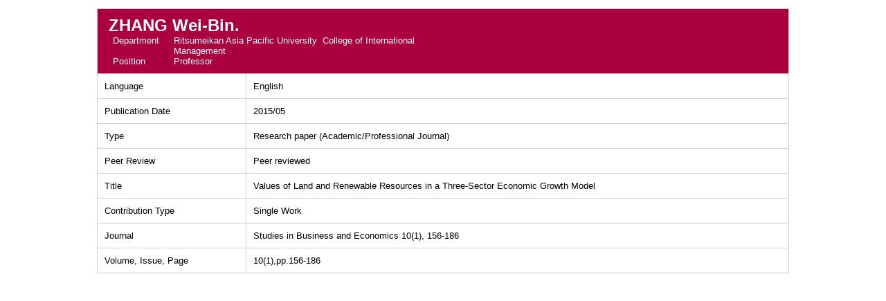

--- FILE ---
content_type: text/html;charset=UTF-8
request_url: https://researcher.apu.ac.jp/apuhp/KgApp?detlId=22&detlUid=ymiygigmggy&detlSeq=126&Language=2
body_size: 4843
content:

















<!DOCTYPE HTML>
<HTML lang=ja>
  <HEAD>
    <TITLE>
       Faculty Information

      &nbsp;-&nbsp;ZHANG Wei-Bin.


    </TITLE>

    <META name="viewport" content="width=device-width,initial-scale=1">

    <META http-equiv="content-type" content="text/html; charset=UTF-8" />
    <META http-equiv="content-script-type" content="text/javascript" />
    <META http-equiv="content-style-type" content="text/css" />


	
    <link href="./jsp/style2018.css?ver=1212144144" rel="stylesheet" type="text/css" />
	

    <link rel="stylesheet" type="text/css" href="./jsp/shadowbox.css" />

    <script type="text/javascript" src="./jsp/shadowbox.js" charset="UTF-8"></script>

    <script src="https://ajax.googleapis.com/ajax/libs/jquery/1.10.2/jquery.min.js"></script>

    <SCRIPT type="text/javascript">
    <!--
    function showSenmonBody(name){

    	var f = document.getElementsByName(name);

    	for(i=0; i < f.length; i++){
    		if(f[i].style.display == "none"){
    			f[i].style.display = "block";
    		} else {
    			f[i].style.display = "none";
    		}
    	}
    }
	function list_view(id, cnt) {
		var	idx;
		for (idx = 1; ; idx++) {
			var	obj = document.getElementById(id + "_" + idx);
			if (obj == null) {
				break;
			}
			if (cnt < 0) {
				obj.style.display = "";
			} else if (idx > cnt) {
				obj.style.display = "none";
			}
		}
		obj = document.getElementById(id + "_act1");
		if (obj != null) {
			obj.style.display = (cnt >= 0) ? "": "none";
		}
		obj = document.getElementById(id + "_act2");
		if (obj != null) {
			obj.style.display = (cnt >= 0) ? "none": "";
		}
	}
    $(function(){
    	$(document).on('click', "a[href^='#']", function() {
    		//data-box属性がない場合は通常のスムーズスクロール
    		if(!$(this).data("box")){
    			$("body,html").stop().animate({
    				scrollTop:$($(this).attr("href")).offset().top
    			});

    		//data-box属性がある場合はdata-box内をスムーズスクロール
    		}else{
    			var $box = $($(this).data("box"));
    			var $tareget = $($(this).attr("href"));
    			var dist = $tareget.position().top - $box.position().top;
    			$box.stop().animate({
    				scrollTop: $box.scrollTop() + dist - 15
    			});
    		}
    		return false;
    	});
    });
    -->
    </SCRIPT>

  </HEAD>
  <BODY>
   <div id="container">
   <div id="screen">

  <DIV id="contents">

    <BR>



    <TABLE cellpadding="10" cellspacing="1" width="900" summary="gyoseki" class="gyoseki k04-layout">
      <COL >
      <COL>
      <TR>
        <TD valign="bottom" class="k04-title1" colspan="2">

          &nbsp;&nbsp;<SPAN class="k04-title1-font2">ZHANG Wei-Bin.</SPAN>

          <BR>
          <SPAN class="k04-title1-font3 boxAE">&nbsp;&nbsp;&nbsp;Department&nbsp;&nbsp; </SPAN>
          <SPAN class="k04-title1-font3 boxB">

            Ritsumeikan Asia Pacific University&nbsp;

            College of International Management
          </SPAN>
          <DIV class="clear"></DIV>

          <SPAN class="k04-title1-font3 boxAE">&nbsp;&nbsp;&nbsp;Position&nbsp;&nbsp; </SPAN>
          <SPAN class="k04-title1-font3 boxB">Professor</SPAN>
        </TD>
      </TR>


      
                                                     <TR><TD class="k04-data1-font1">Language</TD>			<TD class="k04-data2-font2">English</TD></TR>
      <TR><TD class="k04-data1-font1">Publication Date</TD>	<TD class="k04-data2-font2">2015/05</TD></TR>
      <TR><TD class="k04-data1-font1">Type</TD>			<TD class="k04-data2-font2">Research paper (Academic/Professional Journal)</TD></TR>
<!-- 2020.09 査読は著書でも表示する -->

       <TR><TD class="k04-data1-font1">Peer Review</TD> <TD class="k04-data2-font2">Peer reviewed</TD></TR>
      
      <TR><TD class="k04-data1-font1">Title</TD>				<TD class="k04-data2-font2">Values of Land and Renewable Resources in a Three-Sector Economic Growth Model</TD></TR>
      <TR><TD class="k04-data1-font1">Contribution Type</TD>			<TD class="k04-data2-font2">Single Work</TD></TR>
      <TR><TD class="k04-data1-font1">Journal</TD>			<TD class="k04-data2-font2">Studies in Business and Economics 10(1), 156-186</TD></TR>
      
      
<!-- 2020.09.28 不具合対応 -->



    
				<TR><TD class="k04-data1-font1">Volume, Issue, Page</TD> <TD class="k04-data2-font2">10(1),pp.156-186</TD></TR>

      

      
<!-- 2020.09 担当区分、国際共著 -->
      
      

      
<!-- 2020.09 原著者 -->
      
      
      
<!-- 2020.09 EAN -->
      
      
      
      
      
      
      
      
      
      
      
      
      
      
      



    </TABLE>





  </DIV><!-- /#contents-->

  </div><!-- /#screen-->
  </div><!-- /#container-->

  <script type="text/javascript" src="./jsp/checked.js"></script>

  </BODY>
</HTML>



--- FILE ---
content_type: text/javascript
request_url: https://researcher.apu.ac.jp/apuhp/jsp/shadowbox.js
body_size: 38591
content:
/*!
 * Shadowbox, version 4.0.0 <http://shadowbox-js.com/>
 * Copyright 2014 Michael Jackson
 */

(function (global) {

  var documentElement = document.documentElement;

  // Detect support for opacity.
  var supportsOpacity = "opacity" in documentElement.style && typeof documentElement.style.opacity === "string";

  // Detect support for fixed positioning.
  var fixedDiv = document.createElement("div");
  fixedDiv.style.position = "fixed";
  fixedDiv.style.margin = 0;
  fixedDiv.style.top = "20px";
  documentElement.appendChild(fixedDiv, documentElement.firstChild);
  var supportsFixed = (fixedDiv.offsetTop == 20);
  documentElement.removeChild(fixedDiv);

  // Detect touch-based devices.
  var supportsTouch = ("createTouch" in document);

  /**
   * The current version of Shadowbox.
   */
  shadowbox.version = "4.0.0";

  shadowbox.guid = 1;

  shadowbox.K = function () {
    return this;
  };

  /**
   * The default set of options.
   */
  shadowbox.options = {

    // Animate height/width transitions.
    animate: true,

    // Automatically close when done playing movies.
    autoClose: false,

    // Able to navigate from one end of a gallery to the other (i.e. from
    // last item to first or vice versa) by choosing next/previous?
    continuous: false,

    // Easing function for animations. Based on a cubic polynomial.
    ease: function (state) {
      return 1 + Math.pow(state - 1, 3);
    },

    // Enable control of Shadowbox via the keyboard?
    enableKeys: !supportsTouch,

    // The space to maintain around the edge of Shadowbox at all times.
    margin: 40,

    // A hook function that is called when closing.
    onClose: shadowbox.K,

    // A hook function that is called when a player is finished loading and
    // all display transitions are complete. Receives the player object as
    // its only argument.
    onDone: shadowbox.K,

    // A hook function that is called when opening.
    onOpen: shadowbox.K,

    // A hook function that is called when a player is ready to be
    // displayed. Receives the player object as its only argument.
    onShow: shadowbox.K,

    // Background color for the overlay.
    overlayColor: "black",

    // Opacity for the overlay.
    overlayOpacity: 0.5,

    // The index in the current gallery at which to start when first opening.
    startIndex: 0

  };

  /**
   * A map of file extensions to the player class that should be used to play
   * files with that extension.
   */
  shadowbox.players = {};

  /**
   * Registers the given player class to be used with the given file
   * extensions.
   *
   *   shadowbox.registerPlayer(shadowbox.VideoPlayer, "mov");
   *   shadowbox.registerPlayer(shadowbox.PhotoPlayer, [ "jpg", "jpeg" ]);
   */
  shadowbox.registerPlayer = function (playerClass, extensions) {
    extensions = extensions || [];

    if (!isArray(extensions))
      extensions = [ extensions ];

    forEach(extensions, function (extension) {
      shadowbox.players[extension] = playerClass;
    });
  };

  // Cache references to oft-used DOM elements.
  var containerElement, overlayElement, wrapperElement, bodyElement, contentElement, coverElement;

  /**
   * Appends Shadowbox to the DOM and initializes DOM references.
   */
  function initialize() {
    if (containerElement)
      return; // Don't initialize twice!

    // The Shadowbox markup:
    //
    // <div id="shadowbox">
    //   <div id="sb-overlay"></div>
    //   <div id="sb-wrapper">
    //     <div id="sb-body">
    //       <div id="sb-content"></div>
    //       <div id="sb-cover"></div>
    //     </div>
    //     <div id="sb-close"></div>
    //     <div id="sb-next"></div>
    //     <div id="sb-prev"></div>
    //   </div>
    // </div>

    containerElement = makeDom("div", { id: "shadowbox" });
    overlayElement = makeDom("div", { id: "sb-overlay" });
    wrapperElement = makeDom("div", { id: "sb-wrapper" });
    bodyElement = makeDom("div", { id: "sb-body" });
    contentElement = makeDom("div", { id: "sb-content" });
    coverElement = makeDom("div", { id: "sb-cover" });
    var closeElement = makeDom("div", { id: "sb-close" });
    var nextElement = makeDom("div", { id: "sb-next" });
    var previousElement = makeDom("div", { id: "sb-prev" });

    // Append #shadowbox to the DOM.
    makeDom(document.body, [
      makeDom(containerElement, [
        overlayElement,
        makeDom(wrapperElement, [
          makeDom(bodyElement, [ contentElement, coverElement ]),
          closeElement,
          nextElement,
          previousElement
        ])
      ])
    ]);

    // Use an absolutely positioned container in browsers that don't
    // support fixed positioning.
    if (!supportsFixed)
      setStyle(containerElement, "position", "absolute");

    // Setup a click listener on the overlay to close Shadowbox.
    addEvent(overlayElement, "click", shadowbox.close);

    // Setup callbacks on navigation elements.
    addEvent(closeElement, "click", cancel(shadowbox.close));
    addEvent(nextElement, "click", cancel(shadowbox.showNext));
    addEvent(previousElement, "click", cancel(shadowbox.showPrevious));
  }

  var currentIndex = -1,
      currentGallery,
      currentPlayer,
      currentOptions;

  /**
   * Opens an object (or an array of objects) in Shadowbox. Takes options as
   * the second argument.
   *
   *   shadowbox("myphoto.jpg");
   *   shadowbox([ "myphoto1.jpg", "myphoto2.jpg" ]);
   *   shadowbox([ "myphoto1.jpg", "myphoto2.jpg" ], {
   *     animate:         false,
   *     overlayColor:    "white",
   *     overlayOpacity:  0.8
   *   });
   *
   * Options may be any of shadowbox.options. Returns the number of objects
   * that were able to be opened.
   */
  function shadowbox(objects, options) {
    if (typeof options === 'number')
      options = { startIndex: options };

    if (!isArray(objects))
      objects = [ objects ];

    currentOptions = mergeProperties({}, shadowbox.options);

    if (options)
      mergeProperties(currentOptions, options);

    currentGallery = [];

    // Normalize into player objects and append them to the gallery.
    var startIndex = currentOptions.startIndex;
    forEach(objects, function (object, index) {
      var player = shadowbox.makePlayer(object);

      if (player) {
        currentGallery.push(player);
      } else {
        if (index < startIndex) {
          startIndex -= 1;
        } else if (index === startIndex) {
          startIndex = 0;
        }
      }
    });

    // Display the first item in the gallery, if there's anything left.
    if (currentGallery.length > 0) {
      if (currentIndex == -1) {
        initialize();

        if (isFunction(currentOptions.onOpen))
          currentOptions.onOpen();

        setStyle(containerElement, "display", "block");
        setContainerPosition();
        setContainerSize();
        toggleTroubleElements(0);
        setStyle(overlayElement, "backgroundColor", currentOptions.overlayColor);
        setStyle(overlayElement, "opacity", 0);
        setStyle(containerElement, "visibility", "visible");

        animateStyle(overlayElement, "opacity", currentOptions.overlayOpacity, 0.35, function () {
          setWrapperSize({ width: 340, height: 200 });
          setStyle(wrapperElement, "visibility", "visible");
          shadowbox.show(startIndex);
        });
      } else {
        shadowbox.show(startIndex);
      }
    }

    return currentGallery.length;
  }

  // Alias.
  shadowbox.open = shadowbox;

  /**
   * Displays the gallery item at the given index in Shadowbox. Assumes that
   * Shadowbox is already initialized and open.
   */
  shadowbox.show = function (index) {
    // Guard against invalid indices and no-ops.
    if (index < 0 || !currentGallery[index] || currentIndex === index)
      return;

    toggleControls(0);
    toggleWindowHandlers(0);
    toggleMouseMoveHandler(0);
    toggleKeyDownHandler(0);

    setStyle(coverElement, "display", "block");
    setStyle(coverElement, "opacity", 1);

    if (currentPlayer)
      currentPlayer.remove();

    currentIndex = index;
    currentPlayer = currentGallery[currentIndex];

    function playerIsReady() {
      return !currentPlayer || currentPlayer.isReady !== false;
    }

    waitUntil(playerIsReady, function () {
      if (!currentPlayer)
        return; // Shadowbox was closed.

      if (isFunction(currentOptions.onShow))
        currentOptions.onShow(currentPlayer);

      var size = getWrapperSize();
      var fromWidth = parseInt(getStyle(wrapperElement, "width")) || 0,
          fromHeight = parseInt(getStyle(wrapperElement, "height")) || 0,
          toWidth = size.width,
          toHeight = size.height,
          changeWidth = toWidth - fromWidth,
          changeHeight = toHeight - fromHeight;
      function frameHandler(value) {
        if (!currentPlayer)
          return false; // Shadowbox was closed, cancel the animation.
        setWrapperSize({
          width: fromWidth + (changeWidth * value),
          height: fromHeight + (changeHeight * value)
        });
      }

      // Open to the correct dimensions. Use the low-level animation
      // primitive to make this transition as smooth as possible.
      animate(0, 1, 0.5, frameHandler, function () {
        if (currentPlayer) {
          currentPlayer.injectInto(contentElement);

          if (currentPlayer.fadeCover) {
            animateStyle(coverElement, "opacity", 0, 0.5, finishShow);
          } else {
            finishShow();
          }
        }
      });
    });
  };

  function finishShow() {
    if (currentPlayer) {
      setStyle(coverElement, "display", "none");

      toggleWindowHandlers(1);
      toggleMouseMoveHandler(1);
      toggleKeyDownHandler(1);

      if (isFunction(currentOptions.onDone))
        currentOptions.onDone(currentPlayer);
    }
  }

  /**
   * Opens the previous item in the gallery.
   */
  shadowbox.showPrevious = function () {
    shadowbox.show(getPreviousIndex());
  };

  /**
   * Gets the index of the previous item in the gallery, -1 if there is none.
   */
  function getPreviousIndex() {
    if (currentIndex === 0)
      return currentOptions.continuous ? (currentGallery.length - 1) : -1;

    return currentIndex - 1;
  }

  /**
   * Opens the next item in the gallery.
   */
  shadowbox.showNext = function () {
    shadowbox.show(getNextIndex());
  };

  /**
   * Gets the index of the next item in the gallery, -1 if there is none.
   */
  function getNextIndex() {
    if (currentIndex === currentGallery.length - 1)
      return (currentOptions.continuous && currentIndex !== 0) ? 0 : -1;

    return currentIndex + 1;
  }

  /**
   * Closes Shadowbox immediately.
   */
  shadowbox.close = function () {
    if (shadowbox.isOpen()) {
      currentIndex = -1;
      currentPlayer = null;

      setStyle(wrapperElement, "visibility", "hidden");
      setStyle(coverElement, "opacity", 1);
      contentElement.innerHTML = "";

      toggleControls(0);
      toggleWindowHandlers(0);
      toggleMouseMoveHandler(0);
      toggleKeyDownHandler(0);

      animateStyle(overlayElement, "opacity", 0, 0.5, function () {
        setStyle(containerElement, "visibility", "hidden");
        setStyle(containerElement, "display", "none");
        toggleTroubleElements(1);

        if (isFunction(currentOptions.onClose))
          currentOptions.onClose();
      });
    }
  };

  /**
   * Returns true if Shadowbox is currently open.
   */
  shadowbox.isOpen = function () {
    return currentIndex !== -1;
  };

  /**
   * Gets the current player instance.
   */
  shadowbox.getPlayer = function () {
    return currentPlayer;
  };

  /**
   * Gets the size that should be used for the wrapper element. Should be
   * called when Shadowbox is open and has a player that is ready.
   */
  function getWrapperSize() {
    var margin = Math.max(currentOptions.margin, 20); // Minimum 20px margin.

    return constrainSize(currentPlayer.width, currentPlayer.height,
      overlayElement.offsetWidth, overlayElement.offsetHeight, margin);
  }

  /**
   * Sets the size and position of the wrapper.
   */
  function setWrapperSize(size) {
    setStyle(wrapperElement, "width", size.width + "px");
    setStyle(wrapperElement, "marginLeft", (-size.width / 2) + "px");
    setStyle(wrapperElement, "height", size.height + "px");
    setStyle(wrapperElement, "marginTop", (-size.height / 2) + "px");
  }

  /**
   * Scales the given width and height to be within the bounds of the given
   * maximum width and height, allowing for margin. Returns an array of the
   * constrained [width, height].
   */
  function constrainSize(width, height, maxWidth, maxHeight, margin) {
	var customWidth = 1050;
    var originalWidth = width, originalHeight = height;

    // Constrain width/height to max.
    var marginWidth = 2 * margin;
    if (width + marginWidth > maxWidth)
      width = maxWidth - marginWidth;
      width = width > customWidth ? customWidth : width;

    var marginHeight = 2 * margin;
    if (height + marginHeight > maxHeight)
      height = maxHeight - marginHeight;

//    var changeWidth = (originalWidth - width) / originalWidth;
//    var changeHeight = (originalHeight - height) / originalHeight;
//
//    // Adjust width/height if oversized.
//    if (changeWidth > 0 || changeHeight > 0) {
//      // Preserve original aspect ratio according to greatest change.
//      if (changeWidth > changeHeight) {
//        height = Math.round((originalHeight / originalWidth) * width);
//      } else if (changeHeight > changeWidth) {
//        width = Math.round((originalWidth / originalHeight) * height);
//      }
//    }

    return { width: width, height: height };
  }

  /**
   * Sets the size of the container element to the size of the window.
   */
  function setContainerSize() {
    setStyle(containerElement, "width", documentElement.clientWidth + "px");
    setStyle(containerElement, "height", documentElement.clientHeight + "px");
    if (currentPlayer)
      setWrapperSize(getWrapperSize());
  }

  /**
   * Sets the position of the container element to the top left corner of
   * the window. Necessary when using absolute positioning instead of fixed.
   */
  function setContainerPosition() {
    setStyle(containerElement, "left", documentElement.scrollLeft + "px");
//  setStyle(containerElement, "top", documentElement.scrollTop + "px");

    var userAgent = window.navigator.userAgent.toLowerCase();
    var appVersion = window.navigator.appVersion.toLowerCase();

    if (userAgent.indexOf("msie") != -1 && appVersion.indexOf("msie 7.") != -1) {
      setStyle(containerElement, "top", documentElement.scrollTop + "px");
    } else {
      setStyle(containerElement, "top", "0px");
    }
  }

  var troubleElementTagNames = [ "select", "object", "embed", "canvas" ];
  var troubleVisibilityCache = [];

  /**
   * Toggles the visibility of elements that are troublesome for overlays.
   */
  function toggleTroubleElements(on) {
    if (on) {
      forEach(troubleVisibilityCache, function (item) {
        setStyle(item.element, "visibility", item.visibility || "");
      });
    } else {
      troubleVisibilityCache = [];

      forEach(troubleElementTagNames, function (tagName) {
        forEach(document.getElementsByTagName(tagName), function (element) {
          troubleVisibilityCache.push({
            element: element,
            visibility: getStyle(element, "visibility")
          });

          setStyle(element, "visibility", "hidden");
        });
      });
    }
  }

  /**
   * Creates a new player object based on the properties of the given object.
   * Valid properties include:
   *
   *   - url          The URL of the content to display
   *   - width        (optional) The width of the content
   *   - height       (optional) The height of the content
   *   - playerClass  (optional) The player class to use to play the content.
   *                  Can be guessed in most cases from the URL
   *   - encodings    (video only) Encoding name/URL pairs of alternate URL's
   *                  for the video. Possible encoding names are "h264", "ogg"
   *                  "webm", and "flv"
   *   - posterUrl    (video only) The URL to a poster image of the video
   *   - flashParams  (flash only) Name/value pairs of <param>'s to use for
   *                  the Flash <object>
   *   - flashVars    (flash only) Name/value pairs of variables to pass to
   *                  the Flash object as variables
   *
   * If a string is given, it will be used as the value of the URL. If a DOM
   * element is given, it should have an href property (i.e. either an <a> or
   * an <area> element) which will be used as the URL. It may also contain
   * a data-shadowbox attribute that has any of the other options formatted
   * in a JSON string.
   *
   * If no player is specified, it will be guessed using the registered player
   * for the URL's file extension (see shadowbox.registerPlayer).
   *
   * Returns null if no player is able to be created, or this browser does
   * not have proper support for that content.
   */
  shadowbox.makePlayer = function (object) {
    if (typeof object === "string") {
      object = { url: object };
    } else if (isElement(object) && object.href) {
      // The object is a DOM element. Should be an <a> or <area>. The
      // data-shadowbox attribute may contain a string specifying
      // options for the player object (see parseData).
      var data = object.getAttribute("data-shadowbox");

      object = { url: object.href };

      if (data)
        mergeProperties(object, parseData(data));
    }

    if (object && typeof object.url === "string") {
      var playerClass;
      if (object.playerClass) {
        playerClass = object.playerClass;
      } else {
        // Guess the player class using the URL's file extension.
        var match = object.url.match(/\.([0-9a-z]+)(\?.*)?$/i);

        if (match) {
          var extension = match[1].toLowerCase();
          playerClass = shadowbox.players[extension];
        }
      }

      playerClass = playerClass || FramePlayer;

      var player = new playerClass(object, "sb-player-" + String(shadowbox.guid++));

      if (player.isSupported())
        return player;
    }

    return null;
  };

  // Toggles the visibility of clickable controls.
  function toggleControls(on) {
    var name = "";

    if (on) {
      name += "active";

      if (getNextIndex() !== -1)
        name += " has-next";

      if (getPreviousIndex() !== -1)
        name += " has-prev";
    }

    containerElement.className = name;
  }

  var resizeTimer, scrollTimer, mouseMoveTimer;

  // Toggles window resize and scroll event handlers.
  function toggleWindowHandlers(on) {
    var addOrRemoveEvent;
    if (on) {
      addOrRemoveEvent = addEvent;
    } else {
      addOrRemoveEvent = removeEvent;

      // Clear cached timers.
      if (resizeTimer) {
        clearTimeout(resizeTimer);
        resizeTimer = null;
      }

      if (scrollTimer) {
        clearTimeout(scrollTimer);
        scrollTimer = null;
      }
    }

    addOrRemoveEvent(window, "resize", handleWindowResize);

    if (!supportsFixed)
      addOrRemoveEvent(window, "scroll", handleWindowScroll);
  }

  // Updates the size of the container when the window size changes.
  function handleWindowResize() {
    if (resizeTimer) {
      clearTimeout(resizeTimer);
      resizeTimer = null;
    }

    resizeTimer = setTimeout(function () {
      resizeTimer = null;
      setContainerSize();
    }, 10);
  }

  // Updates the position of the container when the window scrolls.
  function handleWindowScroll() {
    if (scrollTimer) {
      clearTimeout(scrollTimer);
      scrollTimer = null;
    }

    scrollTimer = setTimeout(function () {
      scrollTimer = null;
      setContainerPosition();
    }, 10);
  }

  // Toggles document mouse move handler on/off.
  function toggleMouseMoveHandler(on) {
    if (supportsTouch) {
      toggleControls(on);
      return;
    }

    var addOrRemoveEvent;
    if (on) {
      addOrRemoveEvent = addEvent;
    } else {
      addOrRemoveEvent = removeEvent;

      // Clear cached timers.
      if (mouseMoveTimer) {
        clearTimeout(mouseMoveTimer);
        mouseMoveTimer = null;
      }
    }

    addOrRemoveEvent(document, "mousemove", handleMouseMove);
  }

  var lastMouseX, lastMouseY;

  // Shows clickable controls when the mouse moves.
  function handleMouseMove(event) {
    // Ignore consecutive mousemove events from the same location.
    if (lastMouseX !== event.clientX || lastMouseY !== event.clientY) {
      lastMouseX = event.clientX;
      lastMouseY = event.clientY;

      if (mouseMoveTimer) {
        clearTimeout(mouseMoveTimer);
        mouseMoveTimer = null;
      } else {
        toggleControls(1);
      }

      mouseMoveTimer = setTimeout(function () {
        mouseMoveTimer = null;
        toggleControls(0);
      }, 1500);
    }
  }

  function toggleKeyDownHandler(on) {
    if (currentOptions.enableKeys)
      (on ? addEvent : removeEvent)(document, "keydown", handleDocumentKeyDown);
  }

  var KEY_ESCAPE  = 27;
  var KEY_SPACE   = 32;
  var KEY_LEFT    = 37;
  var KEY_RIGHT   = 39;
  var KEY_Q       = 81;
  var KEY_X       = 88;

  function handleDocumentKeyDown(event) {
    if (eventHasModifierKey(event))
      return;

    switch (event.keyCode) {
    case KEY_ESCAPE:
    case KEY_Q:
    case KEY_X:
      event.preventDefault();
      shadowbox.close();
      break;
    case KEY_LEFT:
      event.preventDefault();
      shadowbox.showPrevious();
      break;
    case KEY_RIGHT:
      event.preventDefault();
      shadowbox.showNext();
      break;
    case KEY_SPACE:
      if (currentPlayer && isFunction(currentPlayer.togglePlay)) {
        event.preventDefault();
        currentPlayer.togglePlay();
      }
      break;
    }
  }

  function eventHasModifierKey(event) {
    return event.ctrlKey || event.metaKey;
  }

  function toggleClickHandler(on) {
    (on ? addEvent : removeEvent)(document, 'click', handleDocumentClick);
  }

  function handleDocumentClick(event) {
    var target = event.target;

    if (isElement(target)) {
      var matcher = /^(?:shadow|light)box(?:\[(\w+)\])?$/i,
          links = [],
          index = 0,
          match;

      // Find an ancestor node with rel="shadowbox" attribute.
      while (target) {
        match = (target.rel || "").match(matcher);

        if (match) {
          var galleryName = match[1];

          // Look for other <a> elements in the document that also have
          // rel="shadowbox" attribute with the same gallery.
          if (galleryName) {
            var galleryMatcher = new RegExp("^(shadow|light)box\\[" + galleryName + "\\]$", "i");

            forEach(document.getElementsByTagName('a'), function (link) {
              if (link.rel && galleryMatcher.test(link.rel)) {
                if (link == target)
                  index = links.length;

                links.push(link);
              }
            });
          } else {
            links.push(target);
          }

          break;
        }

        target = target.parentNode;
      }

      // Good for debugging.
      // event.preventDefault();

      if (links.length > 0 && shadowbox.open(links, index) > 0)
        event.preventDefault(); // Prevent the browser from following the link.
    }
  }


  //// PLAYERS ////


  shadowbox.FramePlayer = FramePlayer;

  /**
   * A player that displays its content inside an <iframe>. This is the default
   * player for Shadowbox that is used when no other player is suitable for a
   * piece of content.
   */
  function FramePlayer(object, id) {
    this.url = object.url;
    this.width = object.width ? parseInt(object.width, 10) : documentElement.clientWidth;
    this.height = object.height ? parseInt(object.height, 10) : documentElement.clientHeight;
    this.id = id;

    // Preload the iframe so it's ready when needed.
    this.isReady = false;
    this._preload();
  }

  mergeProperties(FramePlayer.prototype, {

    _preload: function () {
      var iframe = makeDom("iframe");

      iframe.id = this.id;
      iframe.name = this.id;
      iframe.width = "0px";
      iframe.height = "0px";
      iframe.frameBorder = "0";
      iframe.marginWidth = "0";
      iframe.marginHeight = "0";
      iframe.scrolling = "auto";
      iframe.allowTransparency = "true";
      iframe.src = this.url;

      var self = this;

      if (iframe.attachEvent) {
        iframe.attachEvent("onload", function () {
          self.isReady = true;
        });
      } else {
        iframe.onload = function () {
          self.isReady = true;
        };
      }

      // Starts the actual loading of the iframe.
      makeDom(document.body, iframe);

      this.element = iframe;
    },

    /**
     * Returns true if this player is supported on this browser.
     */
    isSupported: function () {
      return true;
    },

    /**
     * Inserts this object as the only child of the given DOM element.
     */
    injectInto: function (element) {
      removeChildren(element);

      var iframe = this.element;
      iframe.style.visibility = "hidden";
      iframe.width = "100%";
      iframe.height = "100%";

      element.appendChild(iframe);

      iframe.style.visibility = "";
    },

    /**
     * Removes this object from the DOM.
     */
    remove: function () {
      if (this.element) {
        removeElement(this.element);
        delete this.element;

        // Needed for Firefox, IE <= 8 throws error.
        try {
          delete window.frames[this.id];
        } catch (error) {}
      }
    }

  });

  shadowbox.PhotoPlayer = PhotoPlayer;

  /**
   * A player that is used for displaying images.
   */
  function PhotoPlayer(object, id) {
    this.url = object.url;
    this.width = parseInt(object.width, 10);
    this.height = parseInt(object.height, 10);
    this.id = id;

    // Preload the image so it's ready when needed.
    this.isReady = false;
    this._preload();
  }

  mergeProperties(PhotoPlayer.prototype, {

    fadeCover: true,

    _preload: function () {
      var preloader = new Image;

      var self = this;
      preloader.onload = function () {
        // Width and height default to image dimensions.
        self.width = self.width || preloader.width;
        self.height = self.height || preloader.height;

        // Ready to go.
        self.isReady = true;

        // Clean up to prevent memory leak in IE.
        preloader.onload = preloader = null;
      };

      // Start loading the image.
      preloader.src = this.url;
    },

    /**
     * Returns true if this player is supported on this browser.
     */
    isSupported: function () {
      return true;
    },

    /**
     * Inserts this object as the only child of the given DOM element.
     */
    injectInto: function (element) {
      element.innerHTML = '<img id="' + this.id + '" src="' + this.url + '" width="100%" height="100%">';
      this.element = element.firstChild;
    },

    /**
     * Removes this object from the DOM.
     */
    remove: function () {
      if (this.element) {
        removeElement(this.element);
        delete this.element;
      }
    }

  });


  //// JAVASCRIPT UTILITIES ////


  function isFunction(object) {
    return typeof object === "function";
  }

  function isArray(object) {
    if (isFunction(Array.isArray))
      return Array.isArray(object);

    return Object.prototype.toString.call(object) === "[object Array]";
  }

  /**
   * Calls the given callback function for each element in the given object,
   * which must be an array-like object. Return false from any callback to
   * stop execution.
   */
  function forEach(object, callback) {
    var length = object.length, index = 0, item;
    for (item = object[0]; index < length && callback.call(object, item, index, object) !== false; item = object[++index]) {}
  }

  /**
   * Merges all properties of extension into the given object.
   */
  function mergeProperties(object, extension) {
    for (var property in extension) {
      if (extension.hasOwnProperty(property))
        object[property] = extension[property];
    }

    return object;
  }

  /**
   * Gets the current time in milliseconds.
   */
  function getTime() {
    return (new Date).getTime();
  }

  /**
   * Parses the value of the data-shadowbox attribute which is a string
   * of key=value pairs separated by commas, e.g.:
   *
   * "margin=40,url=http://example.com" => { margin: 40, url: "http://example.com" }
   */
  function parseData(data) {
    var hash = {};
    var pairs = data.split(/\s*,\s*/);

    forEach(pairs, function (pair) {
      var split = pair.split(/\s*=\s*/);
      if (split.length === 2) {
        hash[split[0]] = parseValue(split[1]);
      } else {
        throw new Error('Invalid data: ' + pair);
      }
    });

    return hash;
  }

  var numericRe = /^(\d+)?\.?\d+$/;

  function parseValue(value) {
    return numericRe.test(value) ? parseFloat(value, 10) : value;
  }

  /**
   * Animates from one numeric value to another over the given duration,
   * calling the given callback for each frame with the eased value. Return
   * false from the callback at any time to cancel the animation.
   */
  function animate(from, to, duration, frameHandler, callback) {
    var delta = to - from;

    if (delta === 0 || duration === 0 || !currentOptions.animate) {
      frameHandler(to);

      if (isFunction(callback))
        callback();

      return; // Don't animate!
    }

    // Convert duration to milliseconds.
    duration = (duration || 0.35) * 1000;

    var ease = currentOptions.ease,
        begin = getTime(),
        end = begin + duration,
        time;

    var timer = setInterval(function () {
      time = getTime();

      if (time >= end) {
        clearInterval(timer);
        timer = null;
        frameHandler(to);

        if (isFunction(callback))
          callback();
      } else if (frameHandler(from + ease((time - begin) / duration) * delta) === false) {
        clearInterval(timer);
        timer = null;
      }
    }, 10);
  }

  function waitUntil(check, callback) {
    var timer = setInterval(function () {
      if (check()) {
        clearInterval(timer);
        timer = null;
        callback();
      }
    }, 10);
  }


  //// DOM UTILITIES ////


  function isElement(object) {
    return object && object.nodeType === 1; // Node.ELEMENT_NODE
  }

  /**
   * Multipurpose utility function for creating DOM elements, assigning
   * attributes, and appending child nodes.
   */
  function makeDom(element, properties, children) {
    if (typeof element === "string")
      element = document.createElement(element);

    if (isArray(properties)) {
      children = properties;
      properties = null;
    } else if (properties && properties.nodeType) {
      children = [ properties ];
      properties = null;
    }

    if (properties)
      mergeProperties(element, properties);

    if (isArray(children)) {
      forEach(children, function (child) {
        element.appendChild(child);
      });
    }

    return element;
  }

  /**
   * Removes the given element from the DOM.
   */
  function removeElement(element) {
    return element.parentNode.removeChild(element);
  }

  /**
   * Removes all child nodes from the given element.
   */
  function removeChildren(element) {
    var child = element.firstChild;

    while (child) {
      element.removeChild(child);
      child = element.firstChild;
    }
  }

  /**
   * Wraps an event handler to cancel the default behavior and prevent
   * event bubbling when called.
   */
  function cancel(callback) {
    return function (event) {
      event.preventDefault();
      event.stopPropagation();
      callback(event);
    };
  }

  /**
   * Animates the style of an element from its current value to another over
   * the given duration. Calls the given callback when complete.
   */
  function animateStyle(element, style, to, duration, callback) {
    var from = parseFloat(getStyle(element, style)) || 0;

    var frameHandler;
    if (style === "opacity") {
      frameHandler = function (value) {
        setStyle(element, style, value);
      };
    } else {
      // Assume pixel values for all styles besides opacity.
      frameHandler = function (value) {
        setStyle(element, style, Math.round(value) + "px");
      };
    }

    animate(from, to, duration, frameHandler, callback);
  }

  var opacityRe = /opacity=([^)]*)/i;
  var getComputedStyle = document.defaultView && document.defaultView.getComputedStyle;

  /**
   * Gets the current value of the given style on the given element. The style
   * name should be camel-cased.
   *
   * Note: This function is not safe for retrieving float or non-pixel values
   * in Internet Explorer.
   */
  function getStyle(element, style) {
    var value = "";

    if (!supportsOpacity && style == "opacity" && element.currentStyle) {
      if (opacityRe.test(element.currentStyle.filter || ""))
        value = (parseFloat(RegExp.$1) / 100) + "";

      return value == "" ? "1" : value;
    }

    if (getComputedStyle) {
      var computedStyle = getComputedStyle(element, null);

      if (computedStyle)
        value = computedStyle[style];

      if (style == "opacity" && value == "")
        value = "1";
    } else {
      value = element.currentStyle[style];
    }

    return value;
  }

  /**
   * Sets the style on the given element to the given value. The style name
   * should be camel-cased.
   *
   * Note: This function is not safe for setting float values.
   */
  function setStyle(element, styleName, value) {
    var elementStyle = element.style;

    if (styleName == "opacity") {
      if (value == 1) {
        value = "";
      } else {
        value = (value < 0.00001 ? 0 : value);
      }

      if (!supportsOpacity) {
        elementStyle.zoom = 1; // Trigger hasLayout.

        if (value == 1) {
          if (typeof elementStyle.filter === "string" && (/alpha/i).test(elementStyle.filter))
            elementStyle.filter = elementStyle.filter.replace(/\s*[\w\.]*alpha\([^\)]*\);?/gi, "");
        } else {
          elementStyle.filter = (elementStyle.filter || "").replace(/\s*[\w\.]*alpha\([^\)]*\)/gi, "") +
            " alpha(opacity=" + (value * 100) + ")";
        }

        return;
      }
    }

    elementStyle[styleName] = value;
  }

  // Event handling functions modified from originals by Dean Edwards.
  // http://dean.edwards.name/my/events.js

  /**
   * Adds an event handler to the given element. The handler will be called
   * in the context of the element with the event object as its only argument.
   */
  function addEvent(element, type, handler) {
    if (element.addEventListener) {
      element.addEventListener(type, handler, false);
    } else {
      if (element.nodeType === 3 || element.nodeType === 8) // Node.TEXT_NODE or Node.COMMENT_NODE
        return;

      if (element.setInterval && (element !== window && !element.frameElement))
        element = window;

      if (!handler.__guid)
        handler.__guid = shadowbox.guid++;

      if (!element.events)
        element.events = {};

      var handlers = element.events[type];

      if (!handlers) {
        handlers = element.events[type] = {};

        if (element["on" + type])
          handlers[0] = element["on" + type];
      }

      handlers[handler.__guid] = handler;

      element["on" + type] = handleEvent;
    }
  }

  function handleEvent(event) {
    event = event || fixEvent(((this.ownerDocument || this.document || this).parentWindow || window).event);

    var handlers = this.events[event.type], result = true;

    for (var id in handlers) {
      if (handlers[id].call(this, event) === false)
        result = false;
    }

    return result;
  }

  function fixEvent(event) {
    event.preventDefault = preventDefault;
    event.stopPropagation = stopPropagation;
    event.target = event.srcElement;
    event.keyCode = event.which;
    return event;
  }

  function preventDefault() {
    this.returnValue = false;
  }

  function stopPropagation() {
    this.cancelBubble = true;
  }

  /**
   * Removes an event handler from the given element.
   */
  function removeEvent(element, type, handler) {
    if (element.removeEventListener) {
      element.removeEventListener(type, handler, false);
    } else {
      if (element.events && element.events[type] && handler.__guid)
        delete element.events[type][handler.__guid];
    }
  }

  // Setup document click handler.
  toggleClickHandler(1);

  // Register the photo player for common image extensions.
  shadowbox.registerPlayer(shadowbox.PhotoPlayer, [ "gif", "jpg", "jpeg", "png", "bmp" ]);

  // Expose for the sake of shadowbox-flash.js and shadowbox-video.js.
  shadowbox.forEach = forEach;
  shadowbox.mergeProperties = mergeProperties;
  shadowbox.makeDom = makeDom;
  shadowbox.removeElement = removeElement;
  shadowbox.removeChildren = removeChildren;
  shadowbox.addEvent = addEvent;
  shadowbox.removeEvent = removeEvent;

  // Expose.
  global.shadowbox = shadowbox;

}(this));
